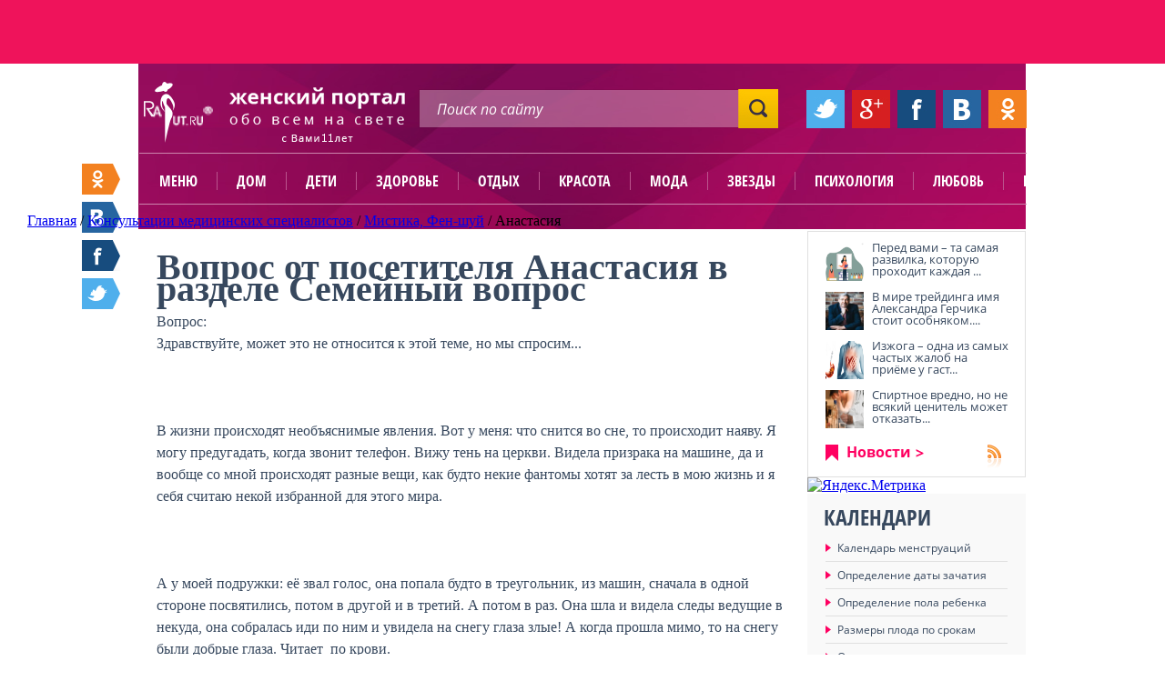

--- FILE ---
content_type: text/html; charset=UTF-8
request_url: https://www.raut.ru/consult/grp25/vopros238/
body_size: 14302
content:

<!DOCTYPE HTML PUBLIC "-//W3C//DTD HTML 4.01 Transitional//EN" "http://www.w3.org/TR/html4/loose.dtd">
<html lang="ru">
	<head>
        <title>Анастасия</title>
		<meta name="viewport" content="width=device-width, initial-scale=1.0">
		<meta name="yandex-verification" content="72a939eaa7815108" />
		<meta name="google-site-verification" content="5S9XOGPADRyBS1xnQMNg5PE_HTJpdixpv8_qE3uZV0g" />
		<script type="text/javascript" src="https://ajax.googleapis.com/ajax/libs/jquery/1.9.1/jquery.min.js"></script>
		<script type="text/javascript">(function(b,c){c.id=b.querySelector("div[data-widget=\"tG9GKVzag8SN5bLR\"]");var a=b.createElement("script");a.src="//tt.ttarget.ru/s/tt3.js?v=2";a.async=!0;a.onload=a.readystatechange=function(){a.readyState&&"loaded"!=a.readyState&&"complete"!=a.readyState||(a.onload=a.readystatechange=null,TT.createBlock(c))};b.getElementsByTagName("head")[0].appendChild(a)})(document,{block: 26779, count: 0});</script>
        <meta http-equiv="Content-Type" content="text/html; charset=UTF-8" />
<meta name="robots" content="index, follow" />
<meta name="keywords" content="консультации гинекология, терапия, вопросы и ответы, спросить врача, задать вопрос врачу" />
<meta name="description" content="Консультации по медицинским вопросам - это раздел вопросов пользователей и ответов профессиональных врачей гинекологов, маммологов, психологов, терапевтов и т.д" />
<link href="/bitrix/js/main/core/css/core.min.css?14349055932854" type="text/css"  rel="stylesheet" />
<link href="/bitrix/templates/raut_ru/components/bitrix/news/contsultation/bitrix/news.detail/.default/style.css?1463962698111" type="text/css"  rel="stylesheet" />
<link href="/bitrix/templates/raut_ru/components/bitrix/menu/vertical_right2/style.css?14639626992806" type="text/css"  rel="stylesheet" />
<link href="/bitrix/templates/raut_ru/components/bitrix/system.auth.authorize/main/style.css?1463962698475" type="text/css"  rel="stylesheet" />
<link href="/js/fancybox/source/jquery.fancybox.css?14185908834895" type="text/css"  data-template-style="true"  rel="stylesheet" />
<link href="/bitrix/templates/raut_ru/components/bitrix/menu/horizontal_multilevel_omart2/style.css?14639626998060" type="text/css"  data-template-style="true"  rel="stylesheet" />
<link href="/bitrix/templates/raut_ru/components/bitrix/menu/horizontal_multilevel2/style.css?14639626993971" type="text/css"  data-template-style="true"  rel="stylesheet" />
<link href="/bitrix/templates/raut_ru/styles.css?14639626961715" type="text/css"  data-template-style="true"  rel="stylesheet" />
<link href="/bitrix/templates/raut_ru/template_styles.css?155765961433809" type="text/css"  data-template-style="true"  rel="stylesheet" />
<script type="text/javascript">if(!window.BX)window.BX={message:function(mess){if(typeof mess=='object') for(var i in mess) BX.message[i]=mess[i]; return true;}};</script>
<script type="text/javascript">(window.BX||top.BX).message({'JS_CORE_LOADING':'Загрузка...','JS_CORE_NO_DATA':'- Нет данных -','JS_CORE_WINDOW_CLOSE':'Закрыть','JS_CORE_WINDOW_EXPAND':'Развернуть','JS_CORE_WINDOW_NARROW':'Свернуть в окно','JS_CORE_WINDOW_SAVE':'Сохранить','JS_CORE_WINDOW_CANCEL':'Отменить','JS_CORE_H':'ч','JS_CORE_M':'м','JS_CORE_S':'с','JSADM_AI_HIDE_EXTRA':'Скрыть лишние','JSADM_AI_ALL_NOTIF':'Показать все','JSADM_AUTH_REQ':'Требуется авторизация!','JS_CORE_WINDOW_AUTH':'Войти','JS_CORE_IMAGE_FULL':'Полный размер'});</script>
<script type="text/javascript">(window.BX||top.BX).message({'LANGUAGE_ID':'ru','FORMAT_DATE':'DD.MM.YYYY','FORMAT_DATETIME':'DD.MM.YYYY HH:MI:SS','COOKIE_PREFIX':'BITRIX_SM','SERVER_TZ_OFFSET':'10800','SITE_ID':'s1','USER_ID':'','SERVER_TIME':'1768784787','USER_TZ_OFFSET':'0','USER_TZ_AUTO':'Y','bitrix_sessid':'cbe94ed4b24e983323754a784814c9a3'});</script>


<script type="text/javascript" src="/bitrix/js/main/core/core.js?1463317047110030"></script>
<script type="text/javascript">BX.setCSSList(['/bitrix/js/main/core/css/core.css?14349055932854','/bitrix/templates/raut_ru/components/bitrix/news/contsultation/bitrix/news.detail/.default/style.css?1463962698111','/bitrix/templates/raut_ru/components/bitrix/menu/vertical_right2/style.css?14639626992806','/bitrix/templates/raut_ru/components/bitrix/system.auth.authorize/main/style.css?1463962698475','/js/fancybox/source/jquery.fancybox.css?14185908834895','/bitrix/templates/raut_ru/components/bitrix/menu/horizontal_multilevel_omart2/style.css?14639626998060','/bitrix/templates/raut_ru/components/bitrix/menu/horizontal_multilevel2/style.css?14639626993971','/bitrix/templates/raut_ru/styles.css?14639626961715','/bitrix/templates/raut_ru/template_styles.css?155765961433809']); </script>


<script type="text/javascript" src="/js/fancybox/source/jquery.fancybox.pack.js?141859088323135"></script>
<script type="text/javascript" src="/js/jquery-tmpl/jquery.tmpl.min.js?14185908836121"></script>
<script type="text/javascript" src="/js/jquery.form.min.js?141859088314798"></script>
<script type="text/javascript" src="/bitrix/templates/raut_ru/components/bitrix/menu/horizontal_multilevel2/script.js?1463962699469"></script>
<script type="text/javascript" src="/bitrix/templates/raut_ru/components/bitrix/menu/vertical_right2/script.js?1463962699507"></script>
<script type="text/javascript">var _ba = _ba || []; _ba.push(["aid", "9024a49fe14c5b8811bbae44ab7926a1"]); _ba.push(["host", "www.raut.ru"]); (function() {var ba = document.createElement("script"); ba.type = "text/javascript"; ba.async = true;ba.src = (document.location.protocol == "https:" ? "https://" : "http://") + "bitrix.info/ba.js";var s = document.getElementsByTagName("script")[0];s.parentNode.insertBefore(ba, s);})();</script>


		
        <link rel="shortcut icon" type="image/x-icon" href="/bitrix/templates/raut_ru/favicon.ico">
		<script type="text/javascript" src="/bitrix/templates/raut_ru/common.js"></script>

                
		<link href="/styles/styles.css" rel="stylesheet" type="text/css">
                
                <style type="text/css">
                    .calculation {
                        height: 515px;
                    }
                    .calendars {
                        height: 337px;
                    }
                    .weather {
                        width: 240px;
                    }
                    .course {
                        width: 240px;
                    }
                    
                    .weather_city_list ul {
                        overflow: hidden;
                        height: 145px;
                    }
                    .right_news {
                        margin-top: -1em;
                    }
                    .cons_and_calendar {
                        background: url("/images2/bg_cons_and_calendar.gif") no-repeat scroll 0 0 rgba(0, 0, 0, 0);
                        float: left;
                        height: 244px;
                        overflow: hidden;
                        position: relative;
                        width: 245px;
                    }
                    
                    
                    .slider_big_box__wrap {position: relative; height: 489px;}
                    .slider_big_box {position: absolute;}
                    .slider_big_links {z-index: 10;}
                    .slider_big_box__wrap a.slidesjs-next, .slider_big_box__wrap a.slidesjs-previous, .slider_big_box__wrap ul.slidesjs-pagination {
                        display: none;
                    }

                    body {
                        position: relative;
                    }
                    .soc_floating__footer-stick {
                        position: absolute;
                        bottom: 686px;
                        top: auto;
                    }
                    .big-active a {
                        color: #7B848F;
                        text-decoration: none;
                    }
                    .big-active a:hover {
                        text-decoration: underline;
                    }
                    .articles_box .articles-borderh2 >  a, .articles_box .entry_articles-borderh2 > a {
                        color: #37485e;
                        text-decoration: none;
						font-family: 'OpenSans-CondBold', Calibri, Arial, Helvetica, sans-serif;
                    }
                    .articles_box .articles-borderh2 a:hover,
                    .articles_box .entry_articles-borderh2 a:hover {
                        text-decoration: underline;
                    }

                    .main_gkossary {
                        width: 100% !important;
                    }

                    .like_1:hover {
                        text-decoration: none;
                    }
                    .article_info_text img {
                        margin-right: 10px;
                        margin-bottom: 10px;
                    }


                    #add-popup .add-popup-info .add-rstep-input {
                        margin: 3px 5px;
                        width: 393px;
                    }
                    #add-popup {
                        box-shadow: none;
                    }


                    #reg-popup input[name="login"], #reg-popup input[type="text"], #reg-popup input[type="password"] {
                        background-color: #FFFFFF;
                        border: 1px solid #BBBAC2;
                        border-radius: 3px;
                        color: #A7B1BD;
                        display: inline-block;
                        font: 13px/13px 'OpenSans-Bold';
                        height: 34px;
                        padding-left: 10px;
                        width: 198px;
                    }
                    #reg-popup input[name="captcha_word"] {
                        width: 125px;
                    }
                    #reg-popup input[name="Register"] {
                        background: url("../../../images2/bg_forum_button.jpg") repeat-x scroll 0 0 rgba(0, 0, 0, 0);
                        border: medium none;
                        border-radius: 7px;
                        color: #FFFFFF;
                        font: 14px/15px 'OpenSans-Bold',Calibri,Arial,Helvetica,sans-serif;
                        margin-top: 15px;
                        padding: 8px 20px;
                    }

                    .gallery_box_img {
                /*        height: 163px; */
                    }
                    .gallery_box_img img {
                /*        height: auto; */
                    }
                    .gallery_box {
               /*         height: 203px; */
                    }

                    .article_info_img img {
                /*        height: auto; */
                    }
                    .megalink2:hover,
                    .megalink1:hover {
                        text-decoration: underline;
                    }

                    .popular_link {
                        width: 130px;
                    }

                    .slider_big {
                        position: relative;
                    }
                    .slider_big_articles_link {
                        bottom: 152px;
                        color: #FFC600;
                        display: block;
                        font-weight: bold;
                        position: absolute;
                        right: 60px;
                        text-decoration: none;
                        z-index: 1000;
                    }
                    .slider_big_articles_link:hover {
                        text-decoration: underline;
                    }


                    .entry_articles_info_subhead .subcats-div {
                        padding: 10px 0 10px 20px;
                    }
                    .entry_articles_info_subhead ul.subcats li {
                        float: left;
                        font-size: 12px;
                        line-height: 18px;
                        margin: 0 5px;
                    }
                    .entry_articles_info_subhead ul.subcats li a {
                        color: #37485E;
                        text-decoration: none;
                    }
                    .entry_articles_info_subhead ul.subcats li a:hover {
                        text-decoration: underline;
                    }
                    .entry_articles_info_subhead ul.subcats li.active {
                        color: #FF0061;
                    }




                    .addcomment .comm-login {
                        margin: 15px 0;
                    }
                    .addcomment input[name="REVIEW_AUTHOR"], .addcomment input[name="captcha_word"] {
                        background-color: #FFFFFF;
                        border: 1px solid #BBBAC2;
                        border-radius: 3px;
                        color: #A7B1BD;
                        font: 13px/13px 'OpenSans-Bold';
                        height: 34px;
                        padding-left: 10px;
                        width: 198px;
                    }

                    .addcomment .bxlhe-frame {
                        background-color: #FFFFFF;
                        border: 1px solid #BBBAC2;
                        border-radius: 3px;
                        color: #A7B1BD;
                        font: 13px/13px 'OpenSans-Bold';
                        height: 125px;
                        padding-left: 10px;
                        padding-top: 10px;
                        width: 610px;
                        display: inline-block !important;
                    }

                    .comm-login > img,
                    .comm-text > img {
                        margin: 10px 20px 0 0;
                        vertical-align: top;
                    }

                    .addcomment .captcha {
                        color: #37485E;
                        font: 15px/15px 'OpenSans-Bold';
                    }

                    .addcomment .captcha img {
                        margin-bottom: -13px;
                        margin-top: 10px;
                    }
                    .addcomment input[name="captcha_word"] {
                        margin-right: 25px;
                        width: 59px;
                    }

                    .addcomment input[name="send_button"] {
                        background: url("/images2/bg_forum_button.jpg") repeat-x scroll 0 0 rgba(0, 0, 0, 0);
                        border: medium none;
                        border-radius: 7px;
                        color: #FFFFFF;
                        font: 14px/15px 'OpenSans-Bold',Calibri,Arial,Helvetica,sans-serif;
                        padding: 8px 20px;
                    }


                    div.reviews-note-box {border-width:1px; border-style: solid; margin: 1.117em 0; padding: 0.4em 1.117em;}
                    div.reviews-reply-form div.reviews-note-box { margin: 1.117em;}
                    div.reviews-note-box ul {padding:0.3em 0 0.3em 2em; margin:0;}
                    div.reviews-note-box ul li {margin:0; padding:0;}


                    .articles_box_white {
                        background-color: #fff;
                    }
                    .articles_box_white .articles_box_content {
                        background-color: #fff;
                    }


                    .article_info_all_items {
                        padding: 10px;
                        float: right;
                    }
                    .article_info_all_items a {
                        color: #37485E;
                        text-decoration: underline;
                    }
                    .added {
                        text-transform: none;
                    }
                    .cat-title {
                        background-color: #FFFFFF;
                    }
                    .big-active {
                        background-color: none;
                    }
                    .subcats-div__space {
                        height: 3px;
                        background-color: #fff;
                    }
                    .entry_articles_info_subhead {
                        background-color: #EEEEEE;
                    }
                    .entry_articles_info_subhead .cat-title {
                        background-color: #EEEEEE;
                    }
                    .entry_articles_info_subhead .subcats-div__space {
                        background-color: #EEEEEE;
                    }
                    .entry_articles_info_subhead .subcats-div__space {
                        height: 0;
                    }


                    .articles_box_white .big-active {
                        background-color: #fff;
						padding: 6px 0 6px 20px;
                    }

                .voting_about a {
                    display: none;
                }
                    .voting_about .voting_about__current {
                        display: inline;
                    }

                .top_banner img {

                }


                    .horoscope_title {
                        color: #FFFFFF;
                        font: 24px/25px 'OpenSans-CondBold',Calibri,Arial,Helvetica,sans-serif;
                        text-decoration: none;
                        text-transform: uppercase;
                    }


                    .article_info_text p {
                        border-bottom: none;
                    }

                    .counter {
                        margin: -44px auto 0;
                        width: 975px;
                    }
                    .counter__l {
                        float: left;
                    }
                    .counter__r {
                        float: right;
                    }

                    .reg-user-fio {
                        margin-bottom: 15px;
                        margin-top: 74px;
                        text-align: center;
                    }
                    .reg-user-logout {
                        text-align: center;
                    }
                    
                    .read_three_link {
                        background: url("/images2/bg_read_three_link.png") 10px center no-repeat #FF0061;
                    }
                .top_banner {
                    float: left;
                }
                .top_banners {
                    width: 975px;
                    margin: 0 auto;
                }
                body {
                    background: #FFFFFF;
                }
                    .breadcrumbs,
                    .breadcrumbs_bottom {
                        white-space: nowrap;
                        position: relative;
                    }
                    .breadcrumbs ul li,
                    .breadcrumbs_bottom ul li {
                        display: inline-block;
                        float: none;
                    }

                    .breadcrumbs:after,
                    .breadcrumbs_bottom:after {
                        content: " ";
                        display: block;
                        position: absolute;
                        bottom: 0;
                        right: 0;
                        height: 40px;
                        width: 40px;
                        border: none;
                        background: linear-gradient(to right, rgba(206, 83, 143, 0), rgba(206, 83, 143, 1));
                    }
                    .breadcrumbs_bottom.bg_grey:after {
                        background: linear-gradient(to right, rgba(250, 250, 250, 0), rgba(250, 250, 250, 1));
                    }

                .top_banners__wrap {
                    background: none repeat scroll 0 0 #EF135B;
                    height: 70px;
/* margin-top: 100px; */
                }

                    .top_banner a {
                        display: inline;
                    }

                    .hrecipe_info_box_1 > span,
                    .hrecipe_info_box_2 > span,
                    .hrecipe_info_box_3 > span,
                    .hrecipe_info_box_4 > span,
                    .hrecipe_info_box_5 > span,
                    .hrecipe_info_box_6 > span {
                        color: #FF0061;
                        font: 13px/14px 'OpenSans-Light',Calibri,Arial,Helvetica,sans-serif;
                    }

                .voting, .board {
                    #margin-top: 20px;
                }

                .comm-text {
                    margin-top: 15px;
                }
                .addcomment .captcha input[type="submit"] {
                    margin-top: 10px;
                }



                </style>
                
        <!--[if IE 8]><link href="/styles/styles_if_ie_8.css" rel="stylesheet" type="text/css"><![endif]-->
		<script type="text/javascript" src="/js/customInput.jquery.js"></script>
        <script type="text/javascript" src="/js/waypoints/waypoints.min.js"></script>
		<script type="text/javascript">
			$(function(){
				$('input:not(".nocustoms")').customInput();
                $('.soc_floating').waypoint(function(direction) {
                    if (direction == 'down') {
                        $(this).addClass('soc_floating__footer-stick');
                    } else {
                        $(this).removeClass('soc_floating__footer-stick');
                    }
                }, {
                    offset: function() {
                        return - $('body').height() + $('.footer').height() + 400 + $(this).offset().top + $(this).height();
                    }
                });
			});
		</script>
        <script>
            Share = {
                vkontakte: function(purl, ptitle, pimg, text) {
                    url  = 'http://vk.com/share.php?';
                    url += 'url='          + encodeURIComponent(purl);
                    url += '&title='       + encodeURIComponent($('title').text());
                    url += '&description=' + encodeURIComponent($('meta[name=description]').attr('content'));
            	    url += '&image='       + encodeURIComponent('http://www.raut.ru' + $('.left img').attr('src'));
                    url += '&noparse=true';
                    Share.popup(url);
                },
                odnoklassniki: function(purl, text) {
                    url  = 'http://www.odnoklassniki.ru/dk?st.cmd=addShare&st.s=1';
                    url += '&st.comments=' + encodeURIComponent($('meta[name=description]').attr('content'));
                    url += '&st._surl='    + encodeURIComponent(purl);
                    Share.popup(url);
                },
                facebook: function(purl, ptitle, pimg, text) {
                    url  = 'http://www.facebook.com/sharer.php?s=100';
                    url += '&p[title]='     + encodeURIComponent($('title').text());
                    url += '&p[summary]='   + encodeURIComponent($('meta[name=description]').attr('content'));
                    url += '&p[url]='       + purl;
                    url += '&p[images][0]=' + encodeURIComponent('http://www.raut.ru' + $('.left img').attr('src'));
                    Share.popup(url);
                },
                twitter: function(purl, ptitle) {
                    url  = 'http://twitter.com/share?';
                    url += 'text='      + encodeURIComponent($('title').text());
                    url += '&url='      + purl;
                    url += '&counturl=' + purl;
                    Share.popup(url);
                },
                mailru: function(purl, ptitle, pimg, text) {
                    url  = 'http://connect.mail.ru/share?';
                    url += 'url='          + encodeURIComponent(purl);
                    url += '&title='       + encodeURIComponent($('title').text());
                    url += '&description=' + encodeURIComponent($('meta[name=description]').attr('content'));
                    url += '&imageurl='    + encodeURIComponent('http://www.raut.ru' + $('.left img').attr('src'));
                    Share.popup(url)
                },
                google: function(purl) {
                    url  = 'https://plus.google.com/share?';
                    url += 'url=' + encodeURIComponent(purl);
                    Share.popup(url)
                },

                popup: function(url) {
                    window.open(url,'','toolbar=0,status=0,width=626,height=436');
                }
            };
        </script>
				<link href="https://www.raut.ru/branding/brnd.css" rel="stylesheet" type="text/css">
<meta name="google-site-verification" content="BLAJMSX5ETQ0lvBdyyJ-GutMOSlwlaXw1DDV0HZJaQo" />
<meta name='yandex-verification' content='67f4c821092dd5ab' />

	</head>
    
    
<body class="">

    	<div id="panel"></div>

    <div class="top_banners__wrap">
        <div class="top_banners">
		                    <div class="top_banner">
</div>                                    <div class="clear"></div>
        </div>
    </div>
    
<div id="header-wrapper">
</div>
    <div class="header">
        
<div class="logo">
                        <a href="/"><img src="/images2/logo.png" width="287" height="67" alt="Раут.Ру - Женский сайт о красоте и здоровье"></a>
            </div><!--logo-->        
        <div class="search">    
            <form action="/search/">
	<input class="search_text" type="text" name="q" value="Поиск по сайту" onfocus="if (this.value == 'Поиск по сайту') {this.value = '';}" onblur="if (this.value == '') {this.value = 'Поиск по сайту';}">    <input class="search_submit" name="" type="submit" value=" ">
</form>


        </div><!--search-->
        
        <div class="soc">
            <ul>
                <li><a href="javascript:void(0);" onclick="Share.twitter('www.raut.ru%2Fconsult%2Fgrp25%2Fvopros238%2F'); return false;"><img src="/images2/soc_1.jpg" width="42" height="42" alt=""></a></li>
                <li><a href="javascript:void(0);" onclick="Share.google('www.raut.ru%2Fconsult%2Fgrp25%2Fvopros238%2F'); return false;"><img src="/images2/soc_2.jpg" width="42" height="42" alt=""></a></li>
                <li><a href="javascript:void(0);" onclick="Share.facebook('www.raut.ru%2Fconsult%2Fgrp25%2Fvopros238%2F'); return false;"><img src="/images2/soc_3.jpg" width="42" height="42" alt=""></a></li>
                <li><a href="javascript:void(0);" onclick="Share.vkontakte('www.raut.ru%2Fconsult%2Fgrp25%2Fvopros238%2F'); return false;"><img src="/images2/soc_4.jpg" width="42" height="42" alt=""></a></li>
                <li><a href="javascript:void(0);" onclick="Share.odnoklassniki('www.raut.ru%2Fconsult%2Fgrp25%2Fvopros238%2F'); return false;"><img src="/images2/soc_5.jpg" width="42" height="42" alt=""></a></li>
            </ul>
        </div><!--soc-->
    </div><!--header-->
        
    <div class="header_menu">
        
<ul>
<li class="mobile"><a href="javascript:void(0);">Меню</a></li>
                                    <li><a  href="/dom/">Дом</a></li>

                                                                                                                                <li><a  href="/deti/">Дети</a></li>

                                                                                                        <li><a  href="/zdorove/">Здоровье</a></li>

                                                                                                                                            <li><a  href="/otdih/">Отдых</a></li>

                                                                    <li><a  href="/krasota/">Красота</a></li>

                                                                                                                    <li><a  href="/moda/">Мода</a></li>

                                                                    <li><a  href="/zvezdi/">Звезды</a></li>

                                                                    <li><a  href="/psihologija/">Психология</a></li>

                                                                                            <li><a  href="/ljubov/">Любовь</a></li>

                                                                                            <li><a  href="/polezno/">Полезно</a></li>

                                                                                                                                    
</ul>    </div>
 					<div id="breadcrumbv2" itemscope itemtype="http://data-vocabulary.org/Breadcrumb"> <a href="/"  itemprop="url" ><span  itemprop="title">Главная</span></a> / <a href="/consult/"  itemprop="url" title="Консультации медицинских специалистов"><span  itemprop="title">Консультации медицинских специалистов</span></a> / <a href="/consult/grp25"  itemprop="url" title="Мистика, Фен-шуй"><span  itemprop="title">Мистика, Фен-шуй</span></a> / <span title="Анастасия">Анастасия</span></div> 
			   
   			 
	<style>
.faq-struct{
	margin-left:35px;
}
.main-news-list .faq-list h3{
	background-color:transparent !important;
}
.my-catalog-section-list li{
	float:left;
	width:200px;
}
.my-catalog-section-list li:nth-child(3n){
	width:190px;
}
.my-catalog-section-list li a{
	color:#eb025e;
}
.my-catalog-section-list{
	margin-bottom:20px;
	overflow:hidden;
}
.faq-item a{
	color:#eb025e;
	font-weight:bold;
}
.main-news-list hr{
	border:0px;
	border-bottom:solid #eb025e 1px !important;
	height:10px;
}
</style>


<div class="middle">
    <div class="left">



    <div class="articles_box_white bggray personal-page-nav" style="padding:10px 20px;">

		
            <div class="main-news-list">

			<h2 align="left">Вопрос от посетителя Анастасия в разделе Семейный вопрос</h2>
		<div class="quest">
		Вопрос:<br/>Здравствуйте, может это не относится к этой теме, но мы спросим...<br />
 <br />
 <br />
 <br />
 В жизни происходят необъяснимые явления. Вот у меня: что снится во сне, то происходит наяву. Я могу предугадать, когда звонит телефон. Вижу тень на церкви. Видела призрака на машине, да и вообще со мной происходят разные вещи, как будто некие фантомы хотят за лесть в мою жизнь и я себя считаю некой избранной для этого мира.<br />
 <br />
 <br />
 <br />
 А у моей подружки: её звал голос, она попала будто в треугольник, из машин, сначала в одной стороне посвятились, потом в другой и в третий. А потом в раз. Она шла и видела следы ведущие в некуда, она собралась иди по ним и увидела на снегу глаза злые! А когда прошла мимо, то на снегу были добрые глаза. Читает&nbsp;&nbsp;по крови.<br />
 <br />
 <br />
 <br />
 Что это? Глупость? Или мистика? Но нам кажется, что то не то в нашей жизни. Ждём ответа. До свидания.<br/><br/>
			</div>
	<div class="answer">
		Ответ:<br/>Необъяснимые явления нередко встречаются в жизни многих людей. С одной стороны это может быть дар предвидения, а с другой предупреждающие знаки из потустороннего мира.&nbsp;&nbsp;Для начала необходимо прояснить, не встречались ли такие феномены у Ваших близких родственников, возможно, что дар передался по наследству. А с научной точки зрения подобные явления могут иметь место при слишком активной работе головного мозга, как правило, обусловленной ээмоциональным перенапряжением или какими-либо нарушениями работы нервной системы.&nbsp;&nbsp;В таком случае нужно показаться невропатологу.<br/><br/>
	</div>

	<br /><br />
</div><p><a href="/consult/">Возврат к списку</a></p>
	
    </div>


        <div class="clear"></div>
        <div class="breadcrumbs_bottom bg_grey"> <ul id="breadcrumb" itemscope itemtype="http://data-vocabulary.org/Breadcrumb" ><li><a   itemprop="url" href="/"><span  itemprop="title"  >Главная</span></a></li><li>&nbsp;/&nbsp;</li><li><a   itemprop="url" href="/consult/"><span  itemprop="title"  >Консультации медицинских специалистов</span></a></li><li>&nbsp;/&nbsp;</li><li><a   itemprop="url" href="/consult/grp25"><span  itemprop="title"  >Мистика, Фен-шуй</span></a></li><li>&nbsp;/&nbsp;</li><li><strong  itemprop="title"  >Анастасия</strong></li></ul> </div>

        <div class="clear"></div>
    </div>

    <div class="right"> <div class="right_box_banner">                
     
          
    </div><!--right_box_banner-->


<div class="right_news">
            <div class="right_new">
            <div class="right_new_img"><a href="/news/kursy_ili_repetitor_dlya_ege_gde_vash_rebenok_sekonomit_dengi_i_nervy.html"><img width="42" height="42" alt="" src="/upload/iblock/ed5/ed5f702fdf927005cf4a06e564b6c84f.png"></a></div>
            <div class="right_new_title"><a href="/news/kursy_ili_repetitor_dlya_ege_gde_vash_rebenok_sekonomit_dengi_i_nervy.html">Перед вами – та самая развилка, которую проходит каждая ...</a></div>
        </div><!--right_new-->
            <div class="right_new">
            <div class="right_new_img"><a href="/news/aleksandr_gerchik_vzglyad_cherez_prizmu_otzyvov.html"><img width="42" height="42" alt="" src="/upload/iblock/4fb/4fb9677cf3b7c76f6948781c07885373.jpg"></a></div>
            <div class="right_new_title"><a href="/news/aleksandr_gerchik_vzglyad_cherez_prizmu_otzyvov.html">В мире трейдинга имя Александра Герчика стоит особняком....</a></div>
        </div><!--right_new-->
            <div class="right_new">
            <div class="right_new_img"><a href="/news/izzhoga_banalnyy_simptom_ili_signal_ob_opasnosti.html"><img width="42" height="42" alt="" src="/upload/iblock/917/917c2258b77618edd81a3f0edc5bc74e.jpg"></a></div>
            <div class="right_new_title"><a href="/news/izzhoga_banalnyy_simptom_ili_signal_ob_opasnosti.html">
	 Изжога – одна из самых частых жалоб на приёме у гаст...</a></div>
        </div><!--right_new-->
            <div class="right_new">
            <div class="right_new_img"><a href="/news/pokhmele_opasno_dlya_zhizni.html"><img width="42" height="42" alt="" src="/upload/iblock/8dd/8dd4751df0948e1834c9dc03403f1bf0.jpg"></a></div>
            <div class="right_new_title"><a href="/news/pokhmele_opasno_dlya_zhizni.html">
 Спиртное вредно, но не всякий ценитель может отказать...</a></div>
        </div><!--right_new-->
    <div class="right_new_link">
    <a href="/news/" class="newslink">Новости</a> <a href="http://feeds.feedburner.com/raut/rssarticles" rel="nofollow" alt="rss"  class="rss" target="_blank"  ><img src="/images/rss.png" align="middle" /></a>
</div>
</div>


<script type="text/javascript" src="//vk.com/js/api/openapi.js?105"></script>
 
<!-- VK Widget -->
 
<div id="vk_groups"></div>
 
<script type="text/javascript">
VK.Widgets.Group("vk_groups", {mode: 0, width: "240", height: "245", color1: 'FFFFFF', color2: '2B587A', color3: '5B7FA6'}, 20963271);
</script>
<!-- Yandex.Metrika informer --> <a href="https://metrika.yandex.ru/stat/?id=22104301&amp;from=informer" target="_blank" rel="nofollow"><img src="https://informer.yandex.ru/informer/22104301/3_1_FFFFFFFF_EFEFEFFF_0_pageviews" style="width:88px; height:31px; border:0;" alt="Яндекс.Метрика" title="Яндекс.Метрика: данные за сегодня (просмотры, визиты и уникальные посетители)" class="ym-advanced-informer" data-cid="22104301" data-lang="ru" /></a> <!-- /Yandex.Metrika informer --> <!-- Yandex.Metrika counter --> <script type="text/javascript" > (function(m,e,t,r,i,k,a){m[i]=m[i]||function(){(m[i].a=m[i].a||[]).push(arguments)}; m[i].l=1*new Date();k=e.createElement(t),a=e.getElementsByTagName(t)[0],k.async=1,k.src=r,a.parentNode.insertBefore(k,a)}) (window, document, "script", "https://mc.yandex.ru/metrika/tag.js", "ym"); ym(22104301, "init", { clickmap:true, trackLinks:true, accurateTrackBounce:true, webvisor:true, trackHash:true }); </script> <noscript><div><img src="https://mc.yandex.ru/watch/22104301" style="position:absolute; left:-9999px;" alt="" /></div></noscript> <!-- /Yandex.Metrika counter -->
<div class="calendars">
    
    <div class="calendars_title">
        КАЛЕНДАРИ    </div><!--calculation_title-->

    <div class="calendars_menu">
        <ul>
                                                                                                                                                                    <li><a href="/page/ovul_calendar.html" class="root-item">
                                                    Календарь менструаций                                                </a></li>
                                                                                                                                                                                                                                                                                                                                <li><a href="/docs/opredelenie_dati_zachatija.html" class="root-item">
                                                    Определение даты зачатия                                                </a></li>
                                                                                                                                                                                                                                                                                                                                <li><a href="/docs/opredelenie_pola_rebenka.html" class="root-item">
                                                    Определение пола ребенка                                                </a></li>
                                                                                                                                                                                                                                                                                                                                <li><a href="/docs/razmeri_ploda_po_srokam.html" class="root-item">
                                                    Размеры плода по срокам                                                </a></li>
                                                                                                                                                                                                                                                                                                                                <li><a href="/docs/opredelenie_sroka_beremennosti.html" class="root-item">
                                                    Определение срока беременности по данным УЗИ                                                </a></li>
                                                                                                                                                                                                                                                                                                                                <li><a href="/docs/kalendar_beremennosti.html" class="root-item">
                                                    Календарь беременности по неделям                                                </a></li>
                                                                                                                                                                                                                                                                                                                                <li><a href="/docs/kalendar_po_beremennosti.html" class="root-item">
                                                    Календарь по беременности                                                </a></li>
                                                                                                                                                                                                                                                                                                                                <li><a href="/docs/grudnoe_vskarmlivanie.html" class="root-item">
                                                    Грудное вскармливание                                                </a></li>
                                                                                                                                                                                                                            </ul>	
                    </div><!--calculation_menu-->
                        </div><!--calendars-->
<div class="advertise">
    </div><!--advertise-->
	<div class="reg ">
                                    <form name="form_auth" method="post" action="/login/?login=yes">
                    <input type="hidden" name="AUTH_FORM" value="Y" />
                    <input type="hidden" name="TYPE" value="AUTH" />
                    
                    <input type="text" onblur="if (this.value == '') {
                                this.value = 'E-mail';
                            }" onfocus="if (this.value == 'E-mail') {
                                        this.value = '';
                                    }" value="E-mail" name="USER_LOGIN" class="reg_mail" />
                    <input type="password" onblur="if (this.value == '') {
                                this.value = 'passpass';
                            }" onfocus="if (this.value == 'passpass') {
                                        this.value = '';
                                    }" value="passpass" name="USER_PASSWORD" class="reg_pass" />
					<div class="reg_remember">
						<input type="checkbox" id="USER_REMEMBER" name="USER_REMEMBER" value="Y" /> <label for="USER_REMEMBER">Запомнить</label>
					</div>

                    <input type="submit" value=" " name="Login" class="reg_button" />
                </form>
                <div class="reg_forgot"><a href="/login/?forgot_password=yes" >Забыли пароль?</a></div>

                <div class="reg_question">Еще не зарегистрированы?</div>

                <div class="reg_register"><a href="/login/?register=yes" >Зарегистрироваться</a></div>
                </div><!--reg-->



<div class="popular">
    <div class="popular_title">Популярные статьи</div>
<ul>
                    <li><a href="/article/kak_pravilno_vyshchipat_brovi_v_domashnikh_usloviyakh.html"><span>1</span>Как правильно выщипать брови в домашних условиях</a></li>
                        <li><a href="/article/chem_poleznye_khlebtsy.html"><span>2</span>Чем полезные хлебцы</a></li>
                        <li><a href="/article/dieta_eleny_malyshevoy.html"><span>3</span>Диета Елены Малышевой</a></li>
                        <li><a href="/article/voda_s_limonom_dlya_pokhudeniya_reshenie_problemy_lishnego_vesa.html"><span>4</span>Вода с лимоном для похудения. Решение проблемы лишнего веса</a></li>
                        <li><a href="/article/kak_utolit_chuvstvo_goloda.html"><span>5</span> Как утолить чувство голода</a></li>
                        <li><a href="/article/grechnevaya_dieta.html"><span>6</span>Гречневая диета</a></li>
                        <li><a href="/article/dieta_dlya_pokhudeniya_bokov.html"><span>7</span>Диета для похудения боков</a></li>
                        <li><a href="/article/v_chem_zaklyuchaetsya_dieta_dlya_uskoreniya_metabolizma.html"><span>8</span>В чем заключается диета для ускорения метаболизма</a></li>
                        <li><a href="/article/kak_pravilno_pitatsya_chtoby_pokhudet.html"><span>9</span>Как правильно питаться чтобы похудеть</a></li>
            
    </ul>
<div class="popular_link">
   <a href="/article/">Все статьи</a>
</div>    
</div>
<div class="advertise">
    </div><!--advertise-->
    <div class="calculation">
        
    <div class="calculation_title">
        РАССЧИТАЙ    </div><!--calculation_title-->

    <div class="calculation_menu">
        <ul>
                                                                                                                                                                    <li><a href="/docs/razmer_zhenskoj_grudi.html" class="root-item">
                                                    Размер женской груди                                                </a></li>
                                                                                                                                                                                                                                                                                                                                <li><a href="/docs/raschet_alimentov.html" class="root-item">
                                                    Расчет алиментов                                                </a></li>
                                                                                                                                                                                                                                                                                                                                <li><a href="/docs/kalkuljator_ljubvi.html" class="root-item">
                                                    Калькулятор любви                                                </a></li>
                                                                                                                                                                                                                                                                                                                                <li><a href="/docs/opredelenie_pola_budushhego_rebenka.html" class="root-item">
                                                    Определение пола будущего ребенка                                                </a></li>
                                                                                                                                                                                                                                                                                                                                <li><a href="/docs/kalkuljator_stepeni_opjanenija.html" class="root-item">
                                                    Калькулятор степени опьянения                                                </a></li>
                                                                                                                                                                                                                                                                                                                                <li><a href="/docs/prodolzhitelnost_zhizni.html" class="root-item">
                                                    Продолжительность жизни                                                </a></li>
                                                                                                                                                                                                                                                                                                                                <li><a href="/docs/rost_budushhego_rebenka.html" class="root-item">
                                                    Рост будущего ребенка                                                </a></li>
                                                                                                                                                                                                                                                                                                                                <li><a href="/docs/kalkuljator_svadebnih_rashodov.html" class="root-item">
                                                    Калькулятор свадебных расходов                                                </a></li>
                                                                                                                                                                                                                                                                                                                                <li><a href="/docs/razmeri_odezhdi.html" class="root-item">
                                                    Размеры одежды                                                </a></li>
                                                                                                                                                                                                                                                                                                                                <li><a href="/docs/kalkuljator_zarplati.html" class="root-item">
                                                    Калькулятор зарплаты                                                </a></li>
                                                                                                                                                                                                                                                                                                                                <li><a href="/docs/raschet_pensii.html" class="root-item">
                                                    Расчет пенсии                                                </a></li>
                                                                                                                                                                                                                                                                                                                                <li><a href="/docs/sovmestimost_imen_v_biznese.html" class="root-item">
                                                    Совместимость имен в бизнесе                                                </a></li>
                                                                                                                                                                                                                            </ul>	
                    </div><!--calculation_menu-->
                            </div><!--calculation-->



 <!-- Yandex.Metrika informer --> <a href="https://metrika.yandex.ru/stat/?id=22104301&amp;from=informer" target="_blank" rel="nofollow"><img src="https://informer.yandex.ru/informer/22104301/3_1_FFFFFFFF_EFEFEFFF_0_pageviews" style="width:88px; height:31px; border:0;" alt="Яндекс.Метрика" title="Яндекс.Метрика: данные за сегодня (просмотры, визиты и уникальные посетители)" class="ym-advanced-informer" data-cid="22104301" data-lang="ru" /></a> <!-- /Yandex.Metrika informer --> <!-- Yandex.Metrika counter --> <script type="text/javascript" > (function(m,e,t,r,i,k,a){m[i]=m[i]||function(){(m[i].a=m[i].a||[]).push(arguments)}; m[i].l=1*new Date();k=e.createElement(t),a=e.getElementsByTagName(t)[0],k.async=1,k.src=r,a.parentNode.insertBefore(k,a)}) (window, document, "script", "https://mc.yandex.ru/metrika/tag.js", "ym"); ym(22104301, "init", { clickmap:true, trackLinks:true, accurateTrackBounce:true, webvisor:true, trackHash:true }); </script> <noscript><div><img src="https://mc.yandex.ru/watch/22104301" style="position:absolute; left:-9999px;" alt="" /></div></noscript> <!-- /Yandex.Metrika counter --> </div>

    <div class="clear"></div>
</div>






<div class="footer">
    <div class="footer_box">
        
        
        

	
    
	        <div class="footer_links">
        <div><a href="http://www.raut.ru/dom/">Дом</a></div>
        <ul>

	
	           
        

	
    
			            <li><a href="http://www.raut.ru/article/pets/">Домашние животные</a></li>
			
	           
        

	
    
			            <li><a href="http://www.raut.ru/docs/gid450">Рассчитай</a></li>
			
	           
        

	
    
			            <li><a href="http://www.raut.ru/article/v_strane_cvetov/">Домашние цветы</a></li>
			
	           
        

	
    
			            <li><a href="http://www.raut.ru/recepts/">Рецепты</a></li>
			
	           
        

	
    
			            <li><a href="http://www.raut.ru/docs/gid4">Умные вещи</a></li>
			
	           
        

	
    
			            <li><a href="http://www.raut.ru/article/ujutnij_dom/">Уютный дом</a></li>
			
	           
        

	
    
			            <li><a href="http://www.raut.ru/docs/gid37">Экономная хозяйка</a></li>
			
	           
        

			</ul></div>
                	
    
	        <div class="footer_links">
        <div><a href="http://www.raut.ru/deti/">Дети</a></div>
        <ul>

	
	           
        

	
    
			            <li><a href="http://www.raut.ru/article/lechenie_besplodiya/">Лечение бесплодия</a></li>
			
	           
        

	
    
			            <li><a href="http://www.raut.ru/article/rody_za_granitsey/">Роды за границей</a></li>
			
	           
        

	
    
			            <li><a href="http://www.raut.ru/article/beremennost_i_rodi/">Беременность и роды</a></li>
			
	           
        

	
    
			            <li><a href="http://www.raut.ru/article/mama_i_malish/">Мама и малыш</a></li>
			
	           
        

	
    
			            <li><a href="http://www.raut.ru/article/pomoshch_detyam/">Помощь детям</a></li>
			
	           
        

			</ul></div>
                	
    
	        <div class="footer_links">
        <div><a href="http://www.raut.ru/zdorove/">Здоровье</a></div>
        <ul>

	
	           
        

	
    
			            <li><a href="http://www.raut.ru/docs/gid451">Вес-онлайн</a></li>
			
	           
        

	
    
			            <li><a href="http://www.raut.ru/article/vrednie_privichki/">Вредные привычки</a></li>
			
	           
        

	
    
			            <li><a href="http://www.raut.ru/article/dieti_ot_sladkoezhki/">Диеты для похудения</a></li>
			
	           
        

	
    
			            <li><a href="http://www.raut.ru/article/zhenskie_bolezni/">Женские болезни</a></li>
			
	           
        

	
    
			            <li><a href="http://www.raut.ru/docs/gid449">Женский календарь</a></li>
			
	           
        

	
    
			            <li><a href="http://www.raut.ru/article/narodnaja_medicina/">Народная медицина</a></li>
			
	           
        

	
    
			            <li><a href="http://www.raut.ru/article/liga_chempionok/">Спорт и фитнес</a></li>
			
	           
        

	
    
			            <li><a href="http://www.raut.ru/article/jasnij_vzgljad/">Ясный взгляд</a></li>
			
	           
        

			</ul></div>
                	
    
	        <div class="footer_links">
        <div><a href="http://www.raut.ru/otdih/">Отдых</a></div>
        <ul>

	
	           
        

	
    
			            <li><a href="http://www.raut.ru/docs/gid21">Отдых и туризм</a></li>
			
	           
        

	
    
			            <li><a href="http://www.raut.ru/article/pora_v_otpusk/">Пора в отпуск</a></li>
			
	           
        

			</ul></div>
                	
    
	        <div class="footer_links footer_links_last">
        <div><a href="http://www.raut.ru/krasota/">Красота</a></div>
        <ul>

	
	           
        

	
    
			            <li><a href="http://www.raut.ru/article/aromati_i_parfjum/">Ароматы и парфюм</a></li>
			
	           
        

	
    
			            <li><a href="http://www.raut.ru/docs/gid22">Косметичка на кухне</a></li>
			
	           
        

	
    
			            <li><a href="http://www.raut.ru/article/salon_krasoti/">Салон красоты</a></li>
			
	           
        

	
    
			            <li><a href="http://www.raut.ru/article/telo_na_zakaz/">Тело на заказ</a></li>
			
	           
        

	
    
			            <li><a href="http://www.raut.ru/article/chistaja_linija/">Чистая линия</a></li>
			
	           
        

	
    
			            <li><a href="http://www.raut.ru/docs/gid40">Этикет</a></li>
			
	           
        

			</ul></div>
                <div style="clear: both"></div>	
    
	        <div class="footer_links">
        <div><a href="http://www.raut.ru/moda/">Мода</a></div>
        <ul>

	
	           
        

	
    
			            <li><a href="http://www.raut.ru/article/modnie_tendencii/">Модные тенденции</a></li>
			
	           
        

	
    
			            <li><a href="http://www.raut.ru/article/moda_dlja_polnih/">Мода для полных</a></li>
			
	           
        

			</ul></div>
                	
    
	        <div class="footer_links">
        <div><a href="http://www.raut.ru/zvezdi/">Звезды</a></div>
        <ul>

	
	           
        

	
    
			            <li><a href="http://www.raut.ru/docs/gid6">О знаменитостях</a></li>
			
	           
        

	
    
			            <li><a href="http://www.raut.ru/article/svetskaja_tusovka/">Светская тусовка</a></li>
			
	           
        

			</ul></div>
                	
    
	        <div class="footer_links">
        <div><a href="http://www.raut.ru/psihologija/">Психология</a></div>
        <ul>

	
	           
        

	
    
			            <li><a href="http://www.raut.ru/article/ledi_za_rulem/">Леди за рулем</a></li>
			
	           
        

	
    
			            <li><a href="http://www.raut.ru/article/psihiatriya/">Психиатрия</a></li>
			
	           
        

	
    
			            <li><a href="http://www.raut.ru/article/semejnij_vopros/">Семейный вопрос</a></li>
			
	           
        

	
    
			            <li><a href="http://www.raut.ru/article/shkola_vizhivanija/">Школа выживания</a></li>
			
	           
        

			</ul></div>
                	
    
	        <div class="footer_links">
        <div><a href="http://www.raut.ru/ljubov/">Любовь</a></div>
        <ul>

	
	           
        

	
    
			            <li><a href="http://www.raut.ru/article/intimnaja_zhizn/">Интимная жизнь</a></li>
			
	           
        

	
    
			            <li><a href="http://www.raut.ru/article/muzhskie_sekreti/">Мужские секреты</a></li>
			
	           
        

	
    
			            <li><a href="http://www.raut.ru/article/otkrovennij_razgovor/">Откровенный разговор</a></li>
			
	           
        

	
    
			            <li><a href="http://www.raut.ru/article/svadebnij_bum/">Свадебный бум</a></li>
			
	           
        

			</ul></div>
                	
    
	        <div class="footer_links footer_links_last">
        <div><a href="http://www.raut.ru/polezno/">Полезно</a></div>
        <ul>

	
	           
        

	
    
			            <li><a href="http://www.raut.ru/docs/gid1000">Ставки на спорт</a></li>
			
	           
        

	
    
			            <li><a href="http://www.raut.ru/afisha/">Афиша</a></li>
			
	           
        

	
    
			            <li><a href="http://www.raut.ru/docs/gid39">Вернисаж</a></li>
			
	           
        

	
    
			            <li><a href="http://www.raut.ru/docs/gid36">Стоп-кадр</a></li>
			
	           
        

	
    
			            <li><a href="http://www.raut.ru/docs/gid35">Книжная полка</a></li>
			
	           
        

	
    
			            <li><a href="http://www.raut.ru/docs/gid32">Проба пера</a></li>
			
	           
        

	
    
			            <li><a href="http://www.raut.ru/docs/gid31">Своими руками</a></li>
			
	           
        

	
    
			            <li><a href="http://www.raut.ru/docs/gid29">Подарки и покупки</a></li>
			
	           
        

	
    
			            <li><a href="http://www.raut.ru/article/mistika_magija_fjen_shuj/">Фен - шуй</a></li>
			
	           
        

	
    
			            <li><a href="http://www.raut.ru/article/rekomenduem/">Рекомендуем</a></li>
			
	           

	</ul></div>

        <div class="clear"></div>
        
        <div class="footer_menu_one">
            
<ul>
<li class="mobile"><a href="javascript:void(0);">Меню</a></li>
                                    <li><a  href="http://www.raut.ru/consult/">Консультации</a></li>

                                            <li><a  href="http://www.raut.ru/docs/gid33">Суд да дело</a></li>

                                            <li><a  href="http://www.raut.ru/calendar/">События и даты</a></li>

                                            <li><a  href="http://www.raut.ru/sonnik/">Сонник</a></li>

                                            <li><a  href="http://www.raut.ru/glossary">Глоссарий</a></li>

                                            <li><a  href="http://www.raut.ru/docs/gid3">Астропрогноз</a></li>

                                            <li><a  href="http://www.raut.ru/gallery/">Фотогалерея</a></li>

                                            <li><a  href="http://www.raut.ru/docs/gid38">Тесты</a></li>

                                            <li><a  href="http://www.raut.ru/competition/">Конкурс</a></li>

            
</ul>        </div><!--footer_submenu-->
        
        
        <div class="footer_menu">
            
<ul>
<li class="mobile"><a href="javascript:void(0);">Меню</a></li>
                                    <li><a  href="/page/about/">О нас</a></li>

                                            <li><a  href="/map/">Карта сайта</a></li>

                                            <li><a  href="/feedback/">Обратная связь</a></li>

                                            <li><a  href="/page/reklama/">Реклама</a></li>

                                            <li><a  href="/centry/grp6/">Салоны красоты</a></li>

                                            <li><a  href="/news/">Новости</a></li>

                                            <li><a  href="/article/">Статьи</a></li>

                                            <li><a  href="http://forum.raut.ru/">Форум</a></li>

                                            <li><a  href="/page/currency/">Курс валют</a></li>

                                            <li><a  href="/page/pogoda.html">Погода</a></li>

            
</ul>        </div><!--footer_menu-->
        <div class="copyright">
            © 2014 <a href="/">Raut.ru</a>. Все права защищены. 
			- <small>0.48с.</small>
        </div><!--copyright-->
    </div><!--footer_box-->
</div><!--footer-->

<div class="soc_floating">
    <a href="javascript:void(0);" onclick="Share.odnoklassniki('www.raut.ru%2Fconsult%2Fgrp25%2Fvopros238%2F'); return false;" class="soc_floating_1"><span></span></a>
    <a href="javascript:void(0);" onclick="Share.vkontakte('www.raut.ru%2Fconsult%2Fgrp25%2Fvopros238%2F'); return false;" class="soc_floating_2" target="_blank"><span></span></a>
    <a href="javascript:void(0);" onclick="Share.facebook('www.raut.ru%2Fconsult%2Fgrp25%2Fvopros238%2F'); return false;" class="soc_floating_3"><span></span></a>
<!--    <a href="javascript:void(0);" onclick="Share.google('www.raut.ru%2Fconsult%2Fgrp25%2Fvopros238%2F'); return false;" class="soc_floating_4"><span></span></a> -->
    <a href="javascript:void(0);" onclick="Share.twitter('www.raut.ru%2Fconsult%2Fgrp25%2Fvopros238%2F'); return false;" class="soc_floating_5"><span></span></a>
    <!--a href="/news/"  class="soc_floating_6" target="_blank" ><span></span></a-->
</div><!--soc_floating-->

    <script type="text/javascript">

        var _gaq = _gaq || [];
        _gaq.push(['_setAccount', 'UA-23797916-1']);
        _gaq.push(['_trackPageview']);

        (function() {
            var ga = document.createElement('script'); ga.type = 'text/javascript'; ga.async = true;
            ga.src = ('https:' == document.location.protocol ? 'https://ssl' : 'http://www') + '.google-analytics.com/ga.js';
            var s = document.getElementsByTagName('script')[0]; s.parentNode.insertBefore(ga, s);
        })();

    </script>

    <div class="counter">
        <div class="counter__l">
            <!--noindex-->

            <!--LiveInternet counter-->
            <script type="text/javascript"><!--
                document.write("<a href='http://www.liveinternet.ru/click' target=_blank><img src='https://counter.yadro.ru/hit?t18.7;r"+escape(document.referrer)+((typeof(screen)=="undefined")?"":";s"+screen.width+"*"+screen.height+"*"+(screen.colorDepth?screen.colorDepth:screen.pixelDepth))+";u"+escape(document.URL)+";"+Math.random()+"' alt='' title='LiveInternet: показано число просмотров за 24"+" часа, посетителей за 24 часа и за сегодня' "+"border='0' width='88' height='31'><\/a>")//-->
            </script>
            <!--/LiveInternet-->
            <a rel="nofollow" href="https://yandex.ru/cy?base=0&host=www.raut.ru"><img width="88" height="31" border="0" alt="Яндекс цитирования" src="https://www.yandex.ru/cycounter?www.raut.ru" /></a>

        </div>


        <div class="counter__r">

            <!-- begin of Top100 code -->
            <script id="top100Counter" type="text/javascript" src="https://counter.rambler.ru/top100.jcn?1891975"></script><noscript><img src="https://counter.rambler.ru/top100.cnt?1891975" alt="" width="88" height="31" border="0"/></noscript>
            <!-- end of Top100 code -->
						            
			</div>
    </div>

    <!--div id="time_stop">
0.479 сек.
 запросов
VK_112
</div-->

<script type="text/javascript">
var utarget_rand = Math.floor(Math.random()*10000);
var utarget_cookie = document.cookie.indexOf("u_d356ff80a2=")+1;
var utarget_script = document.createElement("script");
utarget_script.type = 'text/javascript';
utarget_script.async = true;
utarget_script.src = "https://utarget.ru/ranging/d356ff80a2/js/?rand="+utarget_rand+"&cookie="+utarget_cookie;
document.body.appendChild(utarget_script);
</script>
</body>
</html>